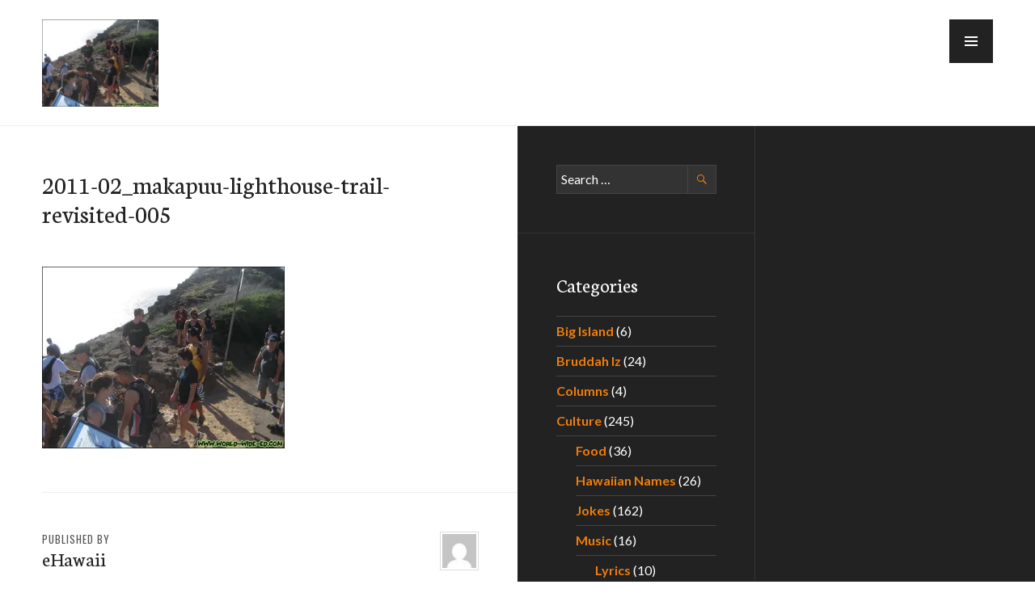

--- FILE ---
content_type: text/html; charset=utf-8
request_url: https://www.google.com/recaptcha/api2/aframe
body_size: 266
content:
<!DOCTYPE HTML><html><head><meta http-equiv="content-type" content="text/html; charset=UTF-8"></head><body><script nonce="eaqjPWAyc_sNuxRv7y2OtA">/** Anti-fraud and anti-abuse applications only. See google.com/recaptcha */ try{var clients={'sodar':'https://pagead2.googlesyndication.com/pagead/sodar?'};window.addEventListener("message",function(a){try{if(a.source===window.parent){var b=JSON.parse(a.data);var c=clients[b['id']];if(c){var d=document.createElement('img');d.src=c+b['params']+'&rc='+(localStorage.getItem("rc::a")?sessionStorage.getItem("rc::b"):"");window.document.body.appendChild(d);sessionStorage.setItem("rc::e",parseInt(sessionStorage.getItem("rc::e")||0)+1);localStorage.setItem("rc::h",'1769045718793');}}}catch(b){}});window.parent.postMessage("_grecaptcha_ready", "*");}catch(b){}</script></body></html>